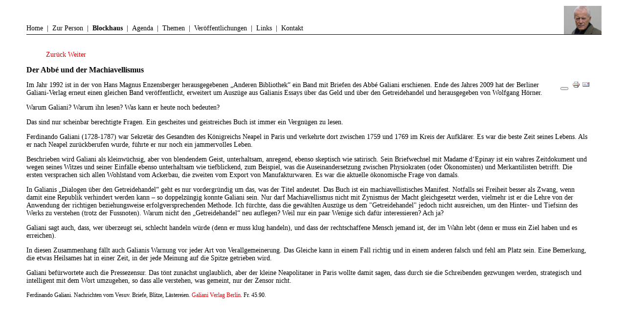

--- FILE ---
content_type: text/html; charset=utf-8
request_url: http://www.aurelschmidt.ch/index.php/blockhaus/40-der-abbe-und-der-machiavellismus
body_size: 4073
content:
<!doctype html>
<!--[if IEMobile]><html class="iemobile" lang="de-ch"> <![endif]-->
<!--[if IE 8]>    <html class="no-js ie8" lang="de-ch"> <![endif]-->
<!--[if gt IE 8]><!-->  <html class="no-js" lang="de-ch"> <!--<![endif]-->

<head>
  <base href="http://www.aurelschmidt.ch/index.php/blockhaus/40-der-abbe-und-der-machiavellismus" />
	<meta http-equiv="content-type" content="text/html; charset=utf-8" />
	<meta name="keywords" content="Enzensberger, Abbé Galiani" />
	<meta name="rights" content="Copyright Aurel Schmidt" />
	<meta name="author" content="Aurel Schmidt" />
	<meta name="x-ua-compatible" content="IE=edge,chrome=1" />
	<meta name="description" content="Themen, die mich gerade bewegen" />
	<title>Aurel Schmidt - Der Abbé und der Machiavellismus</title>
	<link href="/templates/frontend/favicon.ico" rel="shortcut icon" type="image/vnd.microsoft.icon" />
	<link href="/media/com_jce/site/css/content.min.css?badb4208be409b1335b815dde676300e" rel="stylesheet" type="text/css" />
	<link href="/templates/frontend/css/normalize.css" rel="stylesheet" type="text/css" />
	<link href="https://fonts.googleapis.com/css?family=Didot" rel="stylesheet" type="text/css" />
	<link href="/templates/frontend/css/template.css?f=0&amp;b=0&amp;fa=0&amp;v=1" rel="stylesheet" type="text/css" />
	<script src="/media/jui/js/jquery.min.js?e015b6b9440215301ca1e73178a72004" type="text/javascript"></script>
	<script src="/media/jui/js/jquery-noconflict.js?e015b6b9440215301ca1e73178a72004" type="text/javascript"></script>
	<script src="/media/jui/js/jquery-migrate.min.js?e015b6b9440215301ca1e73178a72004" type="text/javascript"></script>
	<script src="/media/jui/js/bootstrap.min.js?e015b6b9440215301ca1e73178a72004" type="text/javascript"></script>
	<script src="/media/system/js/caption.js?e015b6b9440215301ca1e73178a72004" type="text/javascript"></script>
	<script type="text/javascript">
jQuery(function($){ initTooltips(); $("body").on("subform-row-add", initTooltips); function initTooltips (event, container) { container = container || document;$(container).find(".hasTooltip").tooltip({"html": true,"container": "body"});} });jQuery(window).on('load',  function() {
				new JCaption('img.caption');
			});
	</script>

  <meta name="viewport" content="width=device-width, initial-scale=1.0, maximum-scale=1.0, user-scalable=0" />
  <link rel="apple-touch-icon-precomposed" href="/templates/frontend/images/apple-touch-icon-57x57-precomposed.png">
  <link rel="apple-touch-icon-precomposed" sizes="72x72" href="/templates/frontend/images/apple-touch-icon-72x72-precomposed.png">
  <link rel="apple-touch-icon-precomposed" sizes="114x114" href="/templates/frontend/images/apple-touch-icon-114x114-precomposed.png">
  <link rel="apple-touch-icon-precomposed" sizes="144x144" href="/templates/frontend/images/apple-touch-icon-144x144-precomposed.png">
  <!--[if lte IE 8]>
    <script src="http://html5shim.googlecode.com/svn/trunk/html5.js"></script>
      <![endif]-->

</head>
  
<body class="page blockhaus ">
  
  <div id=container>
	 
  	
    <div id="navigation">
	  

<div class="custom"  >
	<p>
	<img alt="Aurel Schmidt" src="/images/as/AurelPortrait.jpg" /></p>
</div>
<ul class="nav menu">
<li class="item-101 first"><a href="/index.php" ><span>Home</span></a></li><li class="item-114"><a href="/index.php/zur-person" ><span>Zur Person</span></a></li><li class="item-102 current active"><a href="/index.php/blockhaus" ><span>Blockhaus</span></a></li><li class="item-103"><a href="/index.php/agenda" ><span>Agenda</span></a></li><li class="item-104"><a href="/index.php/themen" ><span>Themen</span></a></li><li class="item-105"><a href="/index.php/veroeffentlichungen" ><span>Veröffentlichungen</span></a></li><li class="item-107"><a href="/index.php/links" ><span>Links</span></a></li><li class="item-108 last"><a href="/index.php/kontakt" ><span>Kontakt</span></a></li></ul>
 
      <div class="separator">&nbsp;</div>
    </div>
  	
    <div id="content">
      <div class="item-page" itemscope itemtype="https://schema.org/Article">
	<meta itemprop="inLanguage" content="de-CH" />
	<ul class="pager pagenav">
	<li class="previous">
		<a class="hasTooltip" title="Paul Virilio und die rasend gewordene Welt" aria-label="Vorheriger Beitrag: Paul Virilio und die rasend gewordene Welt" href="/index.php/blockhaus/39-paul-virilio-und-die-rasend-gewordene-welt" rel="prev">
			<span class="icon-chevron-left" aria-hidden="true"></span> <span aria-hidden="true">Zurück</span>		</a>
	</li>
	<li class="next">
		<a class="hasTooltip" title="Die Unwirklichkeit der Wirklichkeit" aria-label="Nächster Beitrag: Die Unwirklichkeit der Wirklichkeit" href="/index.php/blockhaus/41-die-unwirklichkeit-der-wirklichkeit" rel="next">
			<span aria-hidden="true">Weiter</span> <span class="icon-chevron-right" aria-hidden="true"></span>		</a>
	</li>
</ul>

		
			<div class="page-header">
		<h2 itemprop="headline">
			Der Abbé und der Machiavellismus		</h2>
							</div>
							
<div class="icons">
	
					<div class="btn-group pull-right">
				<button class="btn dropdown-toggle" type="button" id="dropdownMenuButton-40" aria-label="Benutzerwerkzeuge"
				data-toggle="dropdown" aria-haspopup="true" aria-expanded="false">
					<span class="icon-cog" aria-hidden="true"></span>
					<span class="caret" aria-hidden="true"></span>
				</button>
								<ul class="dropdown-menu" aria-labelledby="dropdownMenuButton-40">
											<li class="print-icon"> <a href="/index.php/blockhaus/40-der-abbe-und-der-machiavellismus?tmpl=component&amp;print=1&amp;layout=default" title="Eintrag ausdrucken < Der Abbé und der Machiavellismus >" onclick="window.open(this.href,'win2','status=no,toolbar=no,scrollbars=yes,titlebar=no,menubar=no,resizable=yes,width=640,height=480,directories=no,location=no'); return false;" rel="nofollow">			<span class="icon-print" aria-hidden="true"></span>
		Drucken	</a> </li>
																<li class="email-icon"> <a href="/index.php/component/mailto/?tmpl=component&amp;template=frontend&amp;link=60fa0931f4c2854d7f615b7bbfbd07354ef0280a" title="Link einem Freund via E-Mail senden" onclick="window.open(this.href,'win2','width=400,height=450,menubar=yes,resizable=yes'); return false;" rel="nofollow">			<span class="icon-envelope" aria-hidden="true"></span>
		E-Mail	</a> </li>
														</ul>
			</div>
		
	</div>
			
		
	
	
		
						<div itemprop="articleBody">
					<p>Im Jahr 1992 ist in der von Hans Magnus Enzensberger herausgegebenen „Anderen Bibliothek“ ein Band mit Briefen des Abbé Galiani erschienen. Ende des Jahres 2009 hat der Berliner Galiani-Verlag erneut einen gleichen Band veröffentlicht, erweitert um Auszüge aus Galianis Essays über das Geld und über den Getreidehandel und herausgegeben von Wolfgang Hörner.</p>
			<p>Warum Galiani? Warum ihn lesen? Was kann er heute noch bedeuten?</p>
			<p>Das sind nur scheinbar berechtigte Fragen. Ein gescheites und geistreiches Buch ist immer ein Vergnügen zu lesen.</p>
			<p>Ferdinando Galiani (1728-1787) war Sekretär des Gesandten des Königreichs Neapel in Paris und verkehrte dort zwischen 1759 und 1769 im Kreis der Aufklärer. Es war die beste Zeit seines Lebens. Als er nach Neapel zurückberufen wurde, führte er nur noch ein jammervolles Leben.</p>
			<p>Beschrieben wird Galiani als kleinwüchsig, aber von blendendem Geist, unterhaltsam, anregend, ebenso skeptisch wie satirisch. Sein Briefwechsel mit Madame d‘Epinay ist ein wahres Zeitdokument und wegen seines Witzes und seiner Einfälle ebenso unterhaltsam wie tiefblickend, zum Beispiel, was die Auseinandersetzung zwischen Physiokraten (oder Ökonomisten) und Merkantilisten betrifft. Die ersten versprachen sich allen Wohlstand vom Ackerbau, die zweiten vom Export von Manufakturwaren. Es war die aktuelle ökonomische Frage von damals.</p>
			<p>In Galianis „Dialogen über den Getreidehandel“ geht es nur vordergründig um das, was der Titel andeutet. Das Buch ist ein machiavellistisches Manifest. Notfalls sei Freiheit besser als Zwang, wenn damit eine Republik verhindert werden kann – so doppelzüngig konnte Galiani sein. Nur darf Machiavellismus nicht mit Zynismus der Macht gleichgesetzt werden, vielmehr ist er die Lehre von der Anwendung der richtigen beziehungsweise erfolgversprechenden Methode. Ich fürchte, dass die gewählten Auszüge us dem "Getreidehandel" jedoch nicht ausreichen, um den Hinter- und Tiefsinn des Werks zu verstehen (trotz der Fussnoten). Warum nicht den „Getreidehandel“ neu auflegen? Weil nur ein paar Wenige sich dafür interessieren? Ach ja?</p>
			<p>Galiani sagt auch, dass, wer überzeugt sei, schlecht handeln würde (denn er muss klug handeln), und dass der rechtschaffene Mensch jemand ist, der im Wahn lebt (denn er muss ein Ziel haben und es erreichen).</p>
			<p>In diesen Zusammenhang fällt auch Galianis Warnung vor jeder Art von Verallgemeinerung. Das Gleiche kann in einem Fall richtig und in einem anderen falsch und fehl am Platz sein. Eine Bemerkung, die etwas Heilsames hat in einer Zeit, in der jede Meinung auf die Spitze getrieben wird.</p>
			<p>Galiani befürwortete auch die Pressezensur. Das tönt zunächst unglaublich, aber der kleine Neapolitaner in Paris wollte damit sagen, dass durch sie die Schreibenden gezwungen werden, strategisch und intelligent mit dem Wort umzugehen, so dass alle verstehen, was gemeint, nur der Zensor nicht.</p>

			<p class="text_klein">Ferdinando Galiani. Nachrichten vom Vesuv. Briefe, Blitze, Lästereien. <a href="http://www.galiani.de">Galiani Verlag Berlin</a>. Fr. 45.90.</p>
 	</div>

						
									</div>

    </div>
            
  </div>
  <div id=right_col>
  	
  </div>  

</body>



--- FILE ---
content_type: text/css
request_url: http://www.aurelschmidt.ch/templates/frontend/css/template.css?f=0&b=0&fa=0&v=1
body_size: 1801
content:
body
{/* Standard-Schrift alle Seiten */ 
/*font-family: "Courier New", Courier, monospace;*/
font-family: "Didot";
margin:0; 
font-size: 14px; }

.text        {}
h2           {font-size: 16px; font-weight: bold }
h3           {font-size: 14px; font-weight: bold }

h4           {font-size: 14px;}

	/** Startseite anders formatieren **/
#i_bild {position: absolute; top: 0px; left: 100px; }

#i_legende {font-family: Courier; font-size: 10pt; }

#i_text {position: absolute;
				top: 0px; left: 480px; max-width: 360px;
				font-family: Courier; font-size: 36pt;}

#i_weiter {position: absolute; top: 308px; left: 480px; }

/*
p,td
{font-size: 16px}
*/

a
{/* Standard-Link */ 
/*font-size: 14px;*/
color: #DF0209;
text-decoration: none}

a:hover
{
/*	color: #DF0209; */
	text-decoration: none;
	font-weight: bold;
	}

/****** /

a:visited
{color: #DF0209;
text-decoration: none }

/******/

#container {
	position: absolute;
	width: 90%; /* 854px; */
	left: 27px;
	min-height: 100%;
}
	
.separator {
/*	border-top: black solid 1px;
	z-index: 200;
	margin: 0; */
}

#navigation {
	position: fixed;
	height: 92px;
	width: 94%; /* 884px; */
	top: 0px; /* Webkit! */
	background-color: white;
	margin-bottom: 16px;
	z-index: 200;
}

#navigation img {
	position: absolute;
	bottom: 22px;
	right: 0px;
	z-index: 300;
	max-width: 83px;
	height: 58px;
	}

.menu {
	position: absolute;
	bottom: 7px;
	left: 27px;
	right: 0px; /*	width: 770px;width: 884px;*/
	color: black;
	font-size: 14px;
	padding: 0px 0px 4px 0px;
 	border-bottom: black solid 1px; 
}
	
.menu li {
    list-style: none;
    display: inline;
    margin: 0; padding: 0;
	}

.menu li:before {
    margin: 0px 8px 0px 8px;
    content: "|";
	}

#navigation .menu li:first-child:before {
    content: none;
	}

.menu a {
	text-decoration: none;
	color: black;
	}

.menu a:hover/*,
.menu span */ {
	color: #DF0209;
	font-weight: bold;
	}
	
.menu .current a {
	/*color: #DF0209;*/
	font-weight: bold;
	}

/* Problem mit Bootstrap */
.nav>li>a {
	display:inline;
	padding: 0px;
	}
	
/******/

#content {
	position: absolute;
/*
	font-family: monospace;
	margin-top: 30px;*/
	margin-left: 27px;

	top: 90px;
	width: 100%; /*857px;*/
	/*background-color: #ddd;*/
	}
	
.text_klein {
	font-size: 12px;
	margin-top: 10px;
	margin-bottom: 10px;
	}

.klein_rechts {
	font-size: 12px;
	text-align: right;
	margin-top: 10px;
	margin-bottom: 10px;
}

.titel_zentriert {
	margin-top: 44px;
	font-size: 18px; font-weight: bold; text-align: center;
}

.titel_gross {
	margin-top: 48px;
	font-size: 24px; font-weight: bold; text-align: center;
}

.normal_zentriert {
	text-align: center;
}

.klein_zentriert {
	font-size: 12px;
	text-align: center;
}

.kursiv {
	font-style: italic;
}

.hervorheben {
	font-weight: bold;
}

.titel_datum {
	margin-top: 36px;
	padding-left: 12px;
	font-style: italic;
}

/******/

.pull-right{
    float:right;
}

.btn-group{
    position:relative;
  /*  margin-top:-30px; */
}

.btn-group ul{
    list-style:none;
    display: inline;
    padding-left:4px;
}

.print-icon{
    background: url(../images/printButton.png) no-repeat;
    height: 16px;
    width: 16px;
    overflow: hidden;
    display: inline-block;
}

.email-icon{
    background: url(../images/emailButton.png) no-repeat;
    height: 16px;
    width: 16px;
    overflow: hidden;
    display: inline-block;
}

.edit-icon{
    background: url(../images/emailButton.png) no-repeat;
    height: 16px;
    width: 16px;
    overflow: hidden;
    display: inline-block;
}

.print-icon a,
.email-icon a,
.edit_icon{
    color:transparent;
}

/**/
    
.tooltip-inner {
	font-family: Helvetica;
	font-size: 0.8em;
	max-width: 200px;
	background-color: #eeee99;
	border: 1px #ccc solid;
	-webkit-border-radius: 4px;
  -moz-border-radius: 4px;
  border-radius: 4px;
	padding: 8px;
	}

/* Transparancy background */
.tooltip.in {
  opacity: 1;
}


/* Content Multi-Column */
.cols-1 {
  display: block;
}

.cols-2,
.cols-3{
  float: left;
  width: 100%;
}

.cols-2 .column-1  {  
  float: left;
  width: 47%;
  margin-bottom: 20px;
  overflow:hidden;
}

.cols-2 .column-2 {  
  float: right;
  width: 47%;
  margin-left: 2%;
  margin-bottom: 20px;
  overflow:hidden;
}

.cols-3 .column-1,
.cols-3 .column-2,
.cols-3 .column-3 {
  float: left;
  width: 31%;
  margin-bottom: 20px;
}

.cols-3 .column-2 {
  margin-left: 3%;
  margin-right: 3%;
}

.pagenav li {
  /*  list-style-image: url('../../../images/as/dreieck_rot.gif');*/
  	list-style-type: none;
  	display: inline;
  	margin: 0; padding: 0;
  	/*background-color: #ffffdd;*/
  	text-align: right;
}

.pagination li {
		list-style-image: url('../../../images/as/dreieck_rot.gif');
		border-left-width: 1px;
		border-left-color: #aaa;
		border-left-style: solid;
  	display: inline;
  	margin: 0px 10px; padding: 0px 10px;
  	/*background-color: #ffffdd;
  	text-align: right;*/
}

.article-info {
	font-size: 80%;
}

.menu {
	clear: left;
}

dt.article-info-term {
display: none;
}

#right_col {
	position: absolute;
  	top: 100px;
	left: 960px;
  	right: 20px;
}

p.readmore {
	display: inline;
}

.autoreadmore {
	display: inline;
}
